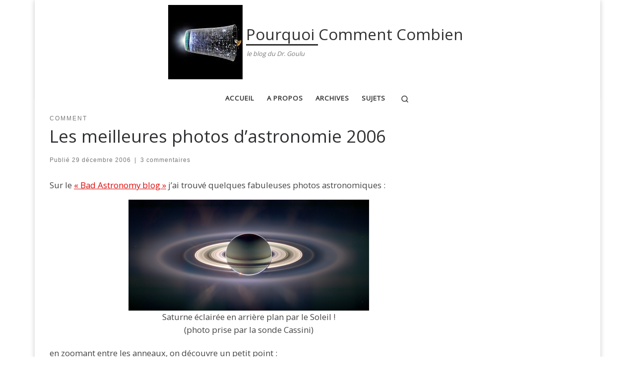

--- FILE ---
content_type: text/html; charset=UTF-8
request_url: https://drgoulu.com/2006/12/29/les-meilleures-photos-dastronomie-2006/
body_size: 19194
content:
<!DOCTYPE html>
<!--[if IE 7]>
<html class="ie ie7" lang="fr-FR" xmlns:fb="https://www.facebook.com/2008/fbml" xmlns:addthis="https://www.addthis.com/help/api-spec" >
<![endif]-->
<!--[if IE 8]>
<html class="ie ie8" lang="fr-FR" xmlns:fb="https://www.facebook.com/2008/fbml" xmlns:addthis="https://www.addthis.com/help/api-spec" >
<![endif]-->
<!--[if !(IE 7) | !(IE 8)  ]><!-->
<html lang="fr-FR" xmlns:fb="https://www.facebook.com/2008/fbml" xmlns:addthis="https://www.addthis.com/help/api-spec"  class="no-js">
<!--<![endif]-->
  <head>
  <meta charset="UTF-8" />
  <meta http-equiv="X-UA-Compatible" content="IE=EDGE" />
  <meta name="viewport" content="width=device-width, initial-scale=1.0" />
  <link rel="profile"  href="https://gmpg.org/xfn/11" />
  <link rel="pingback" href="https://drgoulu.com/xmlrpc.php" />
<script>(function(html){html.className = html.className.replace(/\bno-js\b/,'js')})(document.documentElement);</script>
<meta name='robots' content='index, follow, max-image-preview:large, max-snippet:-1, max-video-preview:-1' />
<!-- Jetpack Site Verification Tags -->
<meta name="google-site-verification" content="GvyAAYvTVTfx9dRaucQCulaxSlnEh6EvqTtlQ5k7ZCg" />

	<!-- This site is optimized with the Yoast SEO plugin v20.8 - https://yoast.com/wordpress/plugins/seo/ -->
	<title>Les meilleures photos d’astronomie 2006 - Pourquoi Comment Combien</title>
	<link rel="canonical" href="https://drgoulu.com/2006/12/29/les-meilleures-photos-dastronomie-2006/" />
	<meta property="og:locale" content="fr_FR" />
	<meta property="og:type" content="article" />
	<meta property="og:title" content="Les meilleures photos d’astronomie 2006 - Pourquoi Comment Combien" />
	<meta property="og:description" content="Sur le « Bad Astronomy blog » j&rsquo;ai trouvé quelques fabuleuses photos astronomiques : Saturne éclairée en arrière plan par le Soleil ! (photo prise par la sonde Cassini) en zoomant entre les anneaux, on découvre un petit point : la Terre vue à travers les anneaux de Saturne ! Et voici une photo du Soleil avec [&hellip;]" />
	<meta property="og:url" content="https://drgoulu.com/2006/12/29/les-meilleures-photos-dastronomie-2006/" />
	<meta property="og:site_name" content="Pourquoi Comment Combien" />
	<meta property="article:publisher" content="https://www.facebook.com/drgoulu/" />
	<meta property="article:author" content="https://www.facebook.com/drgoulu/" />
	<meta property="article:published_time" content="2006-12-29T10:54:28+00:00" />
	<meta property="og:image" content="https://www.drgoulu.com/wp-content/uploads/2006/12/85e863a87b39077c7923f66d2af2f0eb.jpg" />
	<meta property="og:image:width" content="485" />
	<meta property="og:image:height" content="224" />
	<meta property="og:image:type" content="image/jpeg" />
	<meta name="author" content="Dr. Goulu" />
	<meta name="twitter:card" content="summary_large_image" />
	<meta name="twitter:creator" content="@goulu" />
	<meta name="twitter:site" content="@goulu" />
	<script type="application/ld+json" class="yoast-schema-graph">{"@context":"https://schema.org","@graph":[{"@type":"Article","@id":"https://drgoulu.com/2006/12/29/les-meilleures-photos-dastronomie-2006/#article","isPartOf":{"@id":"https://drgoulu.com/2006/12/29/les-meilleures-photos-dastronomie-2006/"},"author":{"name":"Dr. Goulu","@id":"https://drgoulu.com/#/schema/person/5849e94fc1e8a10b41afbdbae274df12"},"headline":"Les meilleures photos d’astronomie 2006","datePublished":"2006-12-29T10:54:28+00:00","dateModified":"2006-12-29T10:54:28+00:00","mainEntityOfPage":{"@id":"https://drgoulu.com/2006/12/29/les-meilleures-photos-dastronomie-2006/"},"wordCount":88,"commentCount":3,"publisher":{"@id":"https://drgoulu.com/#/schema/person/5849e94fc1e8a10b41afbdbae274df12"},"image":{"@id":"https://drgoulu.com/2006/12/29/les-meilleures-photos-dastronomie-2006/#primaryimage"},"thumbnailUrl":"https://drgoulu.com/wp-content/uploads/2006/12/85e863a87b39077c7923f66d2af2f0eb.jpg","keywords":["Astro","Cassini","Photo"],"articleSection":["Comment"],"inLanguage":"fr-FR","potentialAction":[{"@type":"CommentAction","name":"Comment","target":["https://drgoulu.com/2006/12/29/les-meilleures-photos-dastronomie-2006/#respond"]}]},{"@type":"WebPage","@id":"https://drgoulu.com/2006/12/29/les-meilleures-photos-dastronomie-2006/","url":"https://drgoulu.com/2006/12/29/les-meilleures-photos-dastronomie-2006/","name":"Les meilleures photos d’astronomie 2006 - Pourquoi Comment Combien","isPartOf":{"@id":"https://drgoulu.com/#website"},"primaryImageOfPage":{"@id":"https://drgoulu.com/2006/12/29/les-meilleures-photos-dastronomie-2006/#primaryimage"},"image":{"@id":"https://drgoulu.com/2006/12/29/les-meilleures-photos-dastronomie-2006/#primaryimage"},"thumbnailUrl":"https://drgoulu.com/wp-content/uploads/2006/12/85e863a87b39077c7923f66d2af2f0eb.jpg","datePublished":"2006-12-29T10:54:28+00:00","dateModified":"2006-12-29T10:54:28+00:00","breadcrumb":{"@id":"https://drgoulu.com/2006/12/29/les-meilleures-photos-dastronomie-2006/#breadcrumb"},"inLanguage":"fr-FR","potentialAction":[{"@type":"ReadAction","target":["https://drgoulu.com/2006/12/29/les-meilleures-photos-dastronomie-2006/"]}]},{"@type":"ImageObject","inLanguage":"fr-FR","@id":"https://drgoulu.com/2006/12/29/les-meilleures-photos-dastronomie-2006/#primaryimage","url":"https://drgoulu.com/wp-content/uploads/2006/12/85e863a87b39077c7923f66d2af2f0eb.jpg","contentUrl":"https://drgoulu.com/wp-content/uploads/2006/12/85e863a87b39077c7923f66d2af2f0eb.jpg","width":485,"height":224},{"@type":"BreadcrumbList","@id":"https://drgoulu.com/2006/12/29/les-meilleures-photos-dastronomie-2006/#breadcrumb","itemListElement":[{"@type":"ListItem","position":1,"name":"Accueil","item":"https://drgoulu.com/"},{"@type":"ListItem","position":2,"name":"Les meilleures photos d’astronomie 2006"}]},{"@type":"WebSite","@id":"https://drgoulu.com/#website","url":"https://drgoulu.com/","name":"Pourquoi Comment Combien","description":"le blog du Dr. Goulu","publisher":{"@id":"https://drgoulu.com/#/schema/person/5849e94fc1e8a10b41afbdbae274df12"},"potentialAction":[{"@type":"SearchAction","target":{"@type":"EntryPoint","urlTemplate":"https://drgoulu.com/?s={search_term_string}"},"query-input":"required name=search_term_string"}],"inLanguage":"fr-FR"},{"@type":["Person","Organization"],"@id":"https://drgoulu.com/#/schema/person/5849e94fc1e8a10b41afbdbae274df12","name":"Dr. Goulu","image":{"@type":"ImageObject","inLanguage":"fr-FR","@id":"https://drgoulu.com/#/schema/person/image/","url":"https://drgoulu.com/wp-content/uploads/2014/05/cropped-150x150.jpg","contentUrl":"https://drgoulu.com/wp-content/uploads/2014/05/cropped-150x150.jpg","width":150,"height":150,"caption":"Dr. Goulu"},"logo":{"@id":"https://drgoulu.com/#/schema/person/image/"},"sameAs":["https://drgoulu.com","https://www.facebook.com/drgoulu/","https://www.instagram.com/drgoulu/","https://www.linkedin.com/in/philippe-guglielmetti/","https://www.pinterest.fr/goulu/","https://twitter.com/goulu","https://www.youtube.com/@Drgoulu","https://drgoulu.tumblr.com/"]}]}</script>
	<!-- / Yoast SEO plugin. -->


<link rel='dns-prefetch' href='//secure.gravatar.com' />
<link rel='dns-prefetch' href='//stats.wp.com' />
<link rel='dns-prefetch' href='//v0.wordpress.com' />
<link rel="alternate" type="application/rss+xml" title="Pourquoi Comment Combien &raquo; Flux" href="https://drgoulu.com/feed/" />
<link rel="alternate" type="application/rss+xml" title="Pourquoi Comment Combien &raquo; Flux des commentaires" href="https://drgoulu.com/comments/feed/" />
<link rel="alternate" type="application/rss+xml" title="Pourquoi Comment Combien &raquo; Les meilleures photos d’astronomie 2006 Flux des commentaires" href="https://drgoulu.com/2006/12/29/les-meilleures-photos-dastronomie-2006/feed/" />
<script>
window._wpemojiSettings = {"baseUrl":"https:\/\/s.w.org\/images\/core\/emoji\/15.0.3\/72x72\/","ext":".png","svgUrl":"https:\/\/s.w.org\/images\/core\/emoji\/15.0.3\/svg\/","svgExt":".svg","source":{"concatemoji":"https:\/\/drgoulu.com\/wp-includes\/js\/wp-emoji-release.min.js?ver=6.5.7"}};
/*! This file is auto-generated */
!function(i,n){var o,s,e;function c(e){try{var t={supportTests:e,timestamp:(new Date).valueOf()};sessionStorage.setItem(o,JSON.stringify(t))}catch(e){}}function p(e,t,n){e.clearRect(0,0,e.canvas.width,e.canvas.height),e.fillText(t,0,0);var t=new Uint32Array(e.getImageData(0,0,e.canvas.width,e.canvas.height).data),r=(e.clearRect(0,0,e.canvas.width,e.canvas.height),e.fillText(n,0,0),new Uint32Array(e.getImageData(0,0,e.canvas.width,e.canvas.height).data));return t.every(function(e,t){return e===r[t]})}function u(e,t,n){switch(t){case"flag":return n(e,"\ud83c\udff3\ufe0f\u200d\u26a7\ufe0f","\ud83c\udff3\ufe0f\u200b\u26a7\ufe0f")?!1:!n(e,"\ud83c\uddfa\ud83c\uddf3","\ud83c\uddfa\u200b\ud83c\uddf3")&&!n(e,"\ud83c\udff4\udb40\udc67\udb40\udc62\udb40\udc65\udb40\udc6e\udb40\udc67\udb40\udc7f","\ud83c\udff4\u200b\udb40\udc67\u200b\udb40\udc62\u200b\udb40\udc65\u200b\udb40\udc6e\u200b\udb40\udc67\u200b\udb40\udc7f");case"emoji":return!n(e,"\ud83d\udc26\u200d\u2b1b","\ud83d\udc26\u200b\u2b1b")}return!1}function f(e,t,n){var r="undefined"!=typeof WorkerGlobalScope&&self instanceof WorkerGlobalScope?new OffscreenCanvas(300,150):i.createElement("canvas"),a=r.getContext("2d",{willReadFrequently:!0}),o=(a.textBaseline="top",a.font="600 32px Arial",{});return e.forEach(function(e){o[e]=t(a,e,n)}),o}function t(e){var t=i.createElement("script");t.src=e,t.defer=!0,i.head.appendChild(t)}"undefined"!=typeof Promise&&(o="wpEmojiSettingsSupports",s=["flag","emoji"],n.supports={everything:!0,everythingExceptFlag:!0},e=new Promise(function(e){i.addEventListener("DOMContentLoaded",e,{once:!0})}),new Promise(function(t){var n=function(){try{var e=JSON.parse(sessionStorage.getItem(o));if("object"==typeof e&&"number"==typeof e.timestamp&&(new Date).valueOf()<e.timestamp+604800&&"object"==typeof e.supportTests)return e.supportTests}catch(e){}return null}();if(!n){if("undefined"!=typeof Worker&&"undefined"!=typeof OffscreenCanvas&&"undefined"!=typeof URL&&URL.createObjectURL&&"undefined"!=typeof Blob)try{var e="postMessage("+f.toString()+"("+[JSON.stringify(s),u.toString(),p.toString()].join(",")+"));",r=new Blob([e],{type:"text/javascript"}),a=new Worker(URL.createObjectURL(r),{name:"wpTestEmojiSupports"});return void(a.onmessage=function(e){c(n=e.data),a.terminate(),t(n)})}catch(e){}c(n=f(s,u,p))}t(n)}).then(function(e){for(var t in e)n.supports[t]=e[t],n.supports.everything=n.supports.everything&&n.supports[t],"flag"!==t&&(n.supports.everythingExceptFlag=n.supports.everythingExceptFlag&&n.supports[t]);n.supports.everythingExceptFlag=n.supports.everythingExceptFlag&&!n.supports.flag,n.DOMReady=!1,n.readyCallback=function(){n.DOMReady=!0}}).then(function(){return e}).then(function(){var e;n.supports.everything||(n.readyCallback(),(e=n.source||{}).concatemoji?t(e.concatemoji):e.wpemoji&&e.twemoji&&(t(e.twemoji),t(e.wpemoji)))}))}((window,document),window._wpemojiSettings);
</script>
<style id='wp-emoji-styles-inline-css'>

	img.wp-smiley, img.emoji {
		display: inline !important;
		border: none !important;
		box-shadow: none !important;
		height: 1em !important;
		width: 1em !important;
		margin: 0 0.07em !important;
		vertical-align: -0.1em !important;
		background: none !important;
		padding: 0 !important;
	}
</style>
<link rel='stylesheet' id='wp-block-library-css' href='https://drgoulu.com/wp-includes/css/dist/block-library/style.min.css?ver=6.5.7' media='all' />
<style id='wp-block-library-inline-css'>
.has-text-align-justify{text-align:justify;}
</style>
<link rel='stylesheet' id='jetpack-videopress-video-block-view-css' href='https://drgoulu.com/wp-content/plugins/jetpack/jetpack_vendor/automattic/jetpack-videopress/build/block-editor/blocks/video/view.css?minify=false&#038;ver=34ae973733627b74a14e' media='all' />
<link rel='stylesheet' id='mediaelement-css' href='https://drgoulu.com/wp-includes/js/mediaelement/mediaelementplayer-legacy.min.css?ver=4.2.17' media='all' />
<link rel='stylesheet' id='wp-mediaelement-css' href='https://drgoulu.com/wp-includes/js/mediaelement/wp-mediaelement.min.css?ver=6.5.7' media='all' />
<style id='classic-theme-styles-inline-css'>
/*! This file is auto-generated */
.wp-block-button__link{color:#fff;background-color:#32373c;border-radius:9999px;box-shadow:none;text-decoration:none;padding:calc(.667em + 2px) calc(1.333em + 2px);font-size:1.125em}.wp-block-file__button{background:#32373c;color:#fff;text-decoration:none}
</style>
<style id='global-styles-inline-css'>
body{--wp--preset--color--black: #000000;--wp--preset--color--cyan-bluish-gray: #abb8c3;--wp--preset--color--white: #ffffff;--wp--preset--color--pale-pink: #f78da7;--wp--preset--color--vivid-red: #cf2e2e;--wp--preset--color--luminous-vivid-orange: #ff6900;--wp--preset--color--luminous-vivid-amber: #fcb900;--wp--preset--color--light-green-cyan: #7bdcb5;--wp--preset--color--vivid-green-cyan: #00d084;--wp--preset--color--pale-cyan-blue: #8ed1fc;--wp--preset--color--vivid-cyan-blue: #0693e3;--wp--preset--color--vivid-purple: #9b51e0;--wp--preset--gradient--vivid-cyan-blue-to-vivid-purple: linear-gradient(135deg,rgba(6,147,227,1) 0%,rgb(155,81,224) 100%);--wp--preset--gradient--light-green-cyan-to-vivid-green-cyan: linear-gradient(135deg,rgb(122,220,180) 0%,rgb(0,208,130) 100%);--wp--preset--gradient--luminous-vivid-amber-to-luminous-vivid-orange: linear-gradient(135deg,rgba(252,185,0,1) 0%,rgba(255,105,0,1) 100%);--wp--preset--gradient--luminous-vivid-orange-to-vivid-red: linear-gradient(135deg,rgba(255,105,0,1) 0%,rgb(207,46,46) 100%);--wp--preset--gradient--very-light-gray-to-cyan-bluish-gray: linear-gradient(135deg,rgb(238,238,238) 0%,rgb(169,184,195) 100%);--wp--preset--gradient--cool-to-warm-spectrum: linear-gradient(135deg,rgb(74,234,220) 0%,rgb(151,120,209) 20%,rgb(207,42,186) 40%,rgb(238,44,130) 60%,rgb(251,105,98) 80%,rgb(254,248,76) 100%);--wp--preset--gradient--blush-light-purple: linear-gradient(135deg,rgb(255,206,236) 0%,rgb(152,150,240) 100%);--wp--preset--gradient--blush-bordeaux: linear-gradient(135deg,rgb(254,205,165) 0%,rgb(254,45,45) 50%,rgb(107,0,62) 100%);--wp--preset--gradient--luminous-dusk: linear-gradient(135deg,rgb(255,203,112) 0%,rgb(199,81,192) 50%,rgb(65,88,208) 100%);--wp--preset--gradient--pale-ocean: linear-gradient(135deg,rgb(255,245,203) 0%,rgb(182,227,212) 50%,rgb(51,167,181) 100%);--wp--preset--gradient--electric-grass: linear-gradient(135deg,rgb(202,248,128) 0%,rgb(113,206,126) 100%);--wp--preset--gradient--midnight: linear-gradient(135deg,rgb(2,3,129) 0%,rgb(40,116,252) 100%);--wp--preset--font-size--small: 13px;--wp--preset--font-size--medium: 20px;--wp--preset--font-size--large: 36px;--wp--preset--font-size--x-large: 42px;--wp--preset--spacing--20: 0.44rem;--wp--preset--spacing--30: 0.67rem;--wp--preset--spacing--40: 1rem;--wp--preset--spacing--50: 1.5rem;--wp--preset--spacing--60: 2.25rem;--wp--preset--spacing--70: 3.38rem;--wp--preset--spacing--80: 5.06rem;--wp--preset--shadow--natural: 6px 6px 9px rgba(0, 0, 0, 0.2);--wp--preset--shadow--deep: 12px 12px 50px rgba(0, 0, 0, 0.4);--wp--preset--shadow--sharp: 6px 6px 0px rgba(0, 0, 0, 0.2);--wp--preset--shadow--outlined: 6px 6px 0px -3px rgba(255, 255, 255, 1), 6px 6px rgba(0, 0, 0, 1);--wp--preset--shadow--crisp: 6px 6px 0px rgba(0, 0, 0, 1);}:where(.is-layout-flex){gap: 0.5em;}:where(.is-layout-grid){gap: 0.5em;}body .is-layout-flex{display: flex;}body .is-layout-flex{flex-wrap: wrap;align-items: center;}body .is-layout-flex > *{margin: 0;}body .is-layout-grid{display: grid;}body .is-layout-grid > *{margin: 0;}:where(.wp-block-columns.is-layout-flex){gap: 2em;}:where(.wp-block-columns.is-layout-grid){gap: 2em;}:where(.wp-block-post-template.is-layout-flex){gap: 1.25em;}:where(.wp-block-post-template.is-layout-grid){gap: 1.25em;}.has-black-color{color: var(--wp--preset--color--black) !important;}.has-cyan-bluish-gray-color{color: var(--wp--preset--color--cyan-bluish-gray) !important;}.has-white-color{color: var(--wp--preset--color--white) !important;}.has-pale-pink-color{color: var(--wp--preset--color--pale-pink) !important;}.has-vivid-red-color{color: var(--wp--preset--color--vivid-red) !important;}.has-luminous-vivid-orange-color{color: var(--wp--preset--color--luminous-vivid-orange) !important;}.has-luminous-vivid-amber-color{color: var(--wp--preset--color--luminous-vivid-amber) !important;}.has-light-green-cyan-color{color: var(--wp--preset--color--light-green-cyan) !important;}.has-vivid-green-cyan-color{color: var(--wp--preset--color--vivid-green-cyan) !important;}.has-pale-cyan-blue-color{color: var(--wp--preset--color--pale-cyan-blue) !important;}.has-vivid-cyan-blue-color{color: var(--wp--preset--color--vivid-cyan-blue) !important;}.has-vivid-purple-color{color: var(--wp--preset--color--vivid-purple) !important;}.has-black-background-color{background-color: var(--wp--preset--color--black) !important;}.has-cyan-bluish-gray-background-color{background-color: var(--wp--preset--color--cyan-bluish-gray) !important;}.has-white-background-color{background-color: var(--wp--preset--color--white) !important;}.has-pale-pink-background-color{background-color: var(--wp--preset--color--pale-pink) !important;}.has-vivid-red-background-color{background-color: var(--wp--preset--color--vivid-red) !important;}.has-luminous-vivid-orange-background-color{background-color: var(--wp--preset--color--luminous-vivid-orange) !important;}.has-luminous-vivid-amber-background-color{background-color: var(--wp--preset--color--luminous-vivid-amber) !important;}.has-light-green-cyan-background-color{background-color: var(--wp--preset--color--light-green-cyan) !important;}.has-vivid-green-cyan-background-color{background-color: var(--wp--preset--color--vivid-green-cyan) !important;}.has-pale-cyan-blue-background-color{background-color: var(--wp--preset--color--pale-cyan-blue) !important;}.has-vivid-cyan-blue-background-color{background-color: var(--wp--preset--color--vivid-cyan-blue) !important;}.has-vivid-purple-background-color{background-color: var(--wp--preset--color--vivid-purple) !important;}.has-black-border-color{border-color: var(--wp--preset--color--black) !important;}.has-cyan-bluish-gray-border-color{border-color: var(--wp--preset--color--cyan-bluish-gray) !important;}.has-white-border-color{border-color: var(--wp--preset--color--white) !important;}.has-pale-pink-border-color{border-color: var(--wp--preset--color--pale-pink) !important;}.has-vivid-red-border-color{border-color: var(--wp--preset--color--vivid-red) !important;}.has-luminous-vivid-orange-border-color{border-color: var(--wp--preset--color--luminous-vivid-orange) !important;}.has-luminous-vivid-amber-border-color{border-color: var(--wp--preset--color--luminous-vivid-amber) !important;}.has-light-green-cyan-border-color{border-color: var(--wp--preset--color--light-green-cyan) !important;}.has-vivid-green-cyan-border-color{border-color: var(--wp--preset--color--vivid-green-cyan) !important;}.has-pale-cyan-blue-border-color{border-color: var(--wp--preset--color--pale-cyan-blue) !important;}.has-vivid-cyan-blue-border-color{border-color: var(--wp--preset--color--vivid-cyan-blue) !important;}.has-vivid-purple-border-color{border-color: var(--wp--preset--color--vivid-purple) !important;}.has-vivid-cyan-blue-to-vivid-purple-gradient-background{background: var(--wp--preset--gradient--vivid-cyan-blue-to-vivid-purple) !important;}.has-light-green-cyan-to-vivid-green-cyan-gradient-background{background: var(--wp--preset--gradient--light-green-cyan-to-vivid-green-cyan) !important;}.has-luminous-vivid-amber-to-luminous-vivid-orange-gradient-background{background: var(--wp--preset--gradient--luminous-vivid-amber-to-luminous-vivid-orange) !important;}.has-luminous-vivid-orange-to-vivid-red-gradient-background{background: var(--wp--preset--gradient--luminous-vivid-orange-to-vivid-red) !important;}.has-very-light-gray-to-cyan-bluish-gray-gradient-background{background: var(--wp--preset--gradient--very-light-gray-to-cyan-bluish-gray) !important;}.has-cool-to-warm-spectrum-gradient-background{background: var(--wp--preset--gradient--cool-to-warm-spectrum) !important;}.has-blush-light-purple-gradient-background{background: var(--wp--preset--gradient--blush-light-purple) !important;}.has-blush-bordeaux-gradient-background{background: var(--wp--preset--gradient--blush-bordeaux) !important;}.has-luminous-dusk-gradient-background{background: var(--wp--preset--gradient--luminous-dusk) !important;}.has-pale-ocean-gradient-background{background: var(--wp--preset--gradient--pale-ocean) !important;}.has-electric-grass-gradient-background{background: var(--wp--preset--gradient--electric-grass) !important;}.has-midnight-gradient-background{background: var(--wp--preset--gradient--midnight) !important;}.has-small-font-size{font-size: var(--wp--preset--font-size--small) !important;}.has-medium-font-size{font-size: var(--wp--preset--font-size--medium) !important;}.has-large-font-size{font-size: var(--wp--preset--font-size--large) !important;}.has-x-large-font-size{font-size: var(--wp--preset--font-size--x-large) !important;}
.wp-block-navigation a:where(:not(.wp-element-button)){color: inherit;}
:where(.wp-block-post-template.is-layout-flex){gap: 1.25em;}:where(.wp-block-post-template.is-layout-grid){gap: 1.25em;}
:where(.wp-block-columns.is-layout-flex){gap: 2em;}:where(.wp-block-columns.is-layout-grid){gap: 2em;}
.wp-block-pullquote{font-size: 1.5em;line-height: 1.6;}
</style>
<link rel='stylesheet' id='openbook-css' href='https://drgoulu.com/wp-content/plugins/openbook-book-data/libraries/openbook_style.css?ver=6.5.7' media='all' />
<link rel='stylesheet' id='customizr-main-css' href='https://drgoulu.com/wp-content/themes/customizr/assets/front/css/style.min.css?ver=4.4.22' media='all' />
<style id='customizr-main-inline-css'>
::-moz-selection{background-color:#e10707}::selection{background-color:#e10707}a,.btn-skin:active,.btn-skin:focus,.btn-skin:hover,.btn-skin.inverted,.grid-container__classic .post-type__icon,.post-type__icon:hover .icn-format,.grid-container__classic .post-type__icon:hover .icn-format,[class*='grid-container__'] .entry-title a.czr-title:hover,input[type=checkbox]:checked::before{color:#e10707}.czr-css-loader > div ,.btn-skin,.btn-skin:active,.btn-skin:focus,.btn-skin:hover,.btn-skin-h-dark,.btn-skin-h-dark.inverted:active,.btn-skin-h-dark.inverted:focus,.btn-skin-h-dark.inverted:hover{border-color:#e10707}.tc-header.border-top{border-top-color:#e10707}[class*='grid-container__'] .entry-title a:hover::after,.grid-container__classic .post-type__icon,.btn-skin,.btn-skin.inverted:active,.btn-skin.inverted:focus,.btn-skin.inverted:hover,.btn-skin-h-dark,.btn-skin-h-dark.inverted:active,.btn-skin-h-dark.inverted:focus,.btn-skin-h-dark.inverted:hover,.sidebar .widget-title::after,input[type=radio]:checked::before{background-color:#e10707}.btn-skin-light:active,.btn-skin-light:focus,.btn-skin-light:hover,.btn-skin-light.inverted{color:#f93c3c}input:not([type='submit']):not([type='button']):not([type='number']):not([type='checkbox']):not([type='radio']):focus,textarea:focus,.btn-skin-light,.btn-skin-light.inverted,.btn-skin-light:active,.btn-skin-light:focus,.btn-skin-light:hover,.btn-skin-light.inverted:active,.btn-skin-light.inverted:focus,.btn-skin-light.inverted:hover{border-color:#f93c3c}.btn-skin-light,.btn-skin-light.inverted:active,.btn-skin-light.inverted:focus,.btn-skin-light.inverted:hover{background-color:#f93c3c}.btn-skin-lightest:active,.btn-skin-lightest:focus,.btn-skin-lightest:hover,.btn-skin-lightest.inverted{color:#fa5454}.btn-skin-lightest,.btn-skin-lightest.inverted,.btn-skin-lightest:active,.btn-skin-lightest:focus,.btn-skin-lightest:hover,.btn-skin-lightest.inverted:active,.btn-skin-lightest.inverted:focus,.btn-skin-lightest.inverted:hover{border-color:#fa5454}.btn-skin-lightest,.btn-skin-lightest.inverted:active,.btn-skin-lightest.inverted:focus,.btn-skin-lightest.inverted:hover{background-color:#fa5454}.pagination,a:hover,a:focus,a:active,.btn-skin-dark:active,.btn-skin-dark:focus,.btn-skin-dark:hover,.btn-skin-dark.inverted,.btn-skin-dark-oh:active,.btn-skin-dark-oh:focus,.btn-skin-dark-oh:hover,.post-info a:not(.btn):hover,.grid-container__classic .post-type__icon .icn-format,[class*='grid-container__'] .hover .entry-title a,.widget-area a:not(.btn):hover,a.czr-format-link:hover,.format-link.hover a.czr-format-link,button[type=submit]:hover,button[type=submit]:active,button[type=submit]:focus,input[type=submit]:hover,input[type=submit]:active,input[type=submit]:focus,.tabs .nav-link:hover,.tabs .nav-link.active,.tabs .nav-link.active:hover,.tabs .nav-link.active:focus{color:#a60505}.grid-container__classic.tc-grid-border .grid__item,.btn-skin-dark,.btn-skin-dark.inverted,button[type=submit],input[type=submit],.btn-skin-dark:active,.btn-skin-dark:focus,.btn-skin-dark:hover,.btn-skin-dark.inverted:active,.btn-skin-dark.inverted:focus,.btn-skin-dark.inverted:hover,.btn-skin-h-dark:active,.btn-skin-h-dark:focus,.btn-skin-h-dark:hover,.btn-skin-h-dark.inverted,.btn-skin-h-dark.inverted,.btn-skin-h-dark.inverted,.btn-skin-dark-oh:active,.btn-skin-dark-oh:focus,.btn-skin-dark-oh:hover,.btn-skin-dark-oh.inverted:active,.btn-skin-dark-oh.inverted:focus,.btn-skin-dark-oh.inverted:hover,button[type=submit]:hover,button[type=submit]:active,button[type=submit]:focus,input[type=submit]:hover,input[type=submit]:active,input[type=submit]:focus{border-color:#a60505}.btn-skin-dark,.btn-skin-dark.inverted:active,.btn-skin-dark.inverted:focus,.btn-skin-dark.inverted:hover,.btn-skin-h-dark:active,.btn-skin-h-dark:focus,.btn-skin-h-dark:hover,.btn-skin-h-dark.inverted,.btn-skin-h-dark.inverted,.btn-skin-h-dark.inverted,.btn-skin-dark-oh.inverted:active,.btn-skin-dark-oh.inverted:focus,.btn-skin-dark-oh.inverted:hover,.grid-container__classic .post-type__icon:hover,button[type=submit],input[type=submit],.czr-link-hover-underline .widgets-list-layout-links a:not(.btn)::before,.czr-link-hover-underline .widget_archive a:not(.btn)::before,.czr-link-hover-underline .widget_nav_menu a:not(.btn)::before,.czr-link-hover-underline .widget_rss ul a:not(.btn)::before,.czr-link-hover-underline .widget_recent_entries a:not(.btn)::before,.czr-link-hover-underline .widget_categories a:not(.btn)::before,.czr-link-hover-underline .widget_meta a:not(.btn)::before,.czr-link-hover-underline .widget_recent_comments a:not(.btn)::before,.czr-link-hover-underline .widget_pages a:not(.btn)::before,.czr-link-hover-underline .widget_calendar a:not(.btn)::before,[class*='grid-container__'] .hover .entry-title a::after,a.czr-format-link::before,.comment-author a::before,.comment-link::before,.tabs .nav-link.active::before{background-color:#a60505}.btn-skin-dark-shaded:active,.btn-skin-dark-shaded:focus,.btn-skin-dark-shaded:hover,.btn-skin-dark-shaded.inverted{background-color:rgba(166,5,5,0.2)}.btn-skin-dark-shaded,.btn-skin-dark-shaded.inverted:active,.btn-skin-dark-shaded.inverted:focus,.btn-skin-dark-shaded.inverted:hover{background-color:rgba(166,5,5,0.8)}@media (min-width: 576px){ .czr-boxed-layout .container{ padding-right: 30px; padding-left:  30px; } }@media (min-width: 576px){ .czr-boxed-layout .container{ width: 570px } }@media (min-width: 768px){ .czr-boxed-layout .container{ width: 750px } }@media (min-width: 992px){ .czr-boxed-layout .container{ width: 990px } }@media (min-width: 1200px){ .czr-boxed-layout .container{ width: 1170px } }.navbar-brand,.header-tagline,h1,h2,h3,.tc-dropcap { font-family : 'Open Sans'; }
body { font-family : 'Open Sans'; }

              body {
                font-size : 0.88rem;
                line-height : 1.5em;
              }

</style>
<link rel='stylesheet' id='customizr-style-css' href='https://drgoulu.com/wp-content/themes/drgoulu/style.css?ver=4.4.22' media='all' />
<link rel='stylesheet' id='addthis_all_pages-css' href='https://drgoulu.com/wp-content/plugins/addthis-related-posts/frontend/build/addthis_wordpress_public.min.css?ver=6.5.7' media='all' />
<link rel='stylesheet' id='jetpack_css-css' href='https://drgoulu.com/wp-content/plugins/jetpack/css/jetpack.css?ver=12.2.1' media='all' />
<script src="https://drgoulu.com/wp-includes/js/jquery/jquery.min.js?ver=3.7.1" id="jquery-core-js"></script>
<script src="https://drgoulu.com/wp-includes/js/jquery/jquery-migrate.min.js?ver=3.4.1" id="jquery-migrate-js"></script>
<script src="https://drgoulu.com/wp-content/themes/customizr/assets/front/js/libs/modernizr.min.js?ver=4.4.22" id="modernizr-js"></script>
<script src="https://drgoulu.com/wp-includes/js/underscore.min.js?ver=1.13.4" id="underscore-js"></script>
<script id="tc-scripts-js-extra">
var CZRParams = {"assetsPath":"https:\/\/drgoulu.com\/wp-content\/themes\/customizr\/assets\/front\/","mainScriptUrl":"https:\/\/drgoulu.com\/wp-content\/themes\/customizr\/assets\/front\/js\/tc-scripts.min.js?4.4.22","deferFontAwesome":"1","fontAwesomeUrl":"https:\/\/drgoulu.com\/wp-content\/themes\/customizr\/assets\/shared\/fonts\/fa\/css\/fontawesome-all.min.css?4.4.22","_disabled":[],"centerSliderImg":"1","isLightBoxEnabled":"1","SmoothScroll":{"Enabled":false,"Options":{"touchpadSupport":false}},"isAnchorScrollEnabled":"1","anchorSmoothScrollExclude":{"simple":["[class*=edd]",".carousel-control","[data-toggle=\"modal\"]","[data-toggle=\"dropdown\"]","[data-toggle=\"czr-dropdown\"]","[data-toggle=\"tooltip\"]","[data-toggle=\"popover\"]","[data-toggle=\"collapse\"]","[data-toggle=\"czr-collapse\"]","[data-toggle=\"tab\"]","[data-toggle=\"pill\"]","[data-toggle=\"czr-pill\"]","[class*=upme]","[class*=um-]"],"deep":{"classes":[],"ids":[]}},"timerOnScrollAllBrowsers":"1","centerAllImg":"1","HasComments":"1","LoadModernizr":"1","stickyHeader":"","extLinksStyle":"1","extLinksTargetExt":"1","extLinksSkipSelectors":{"classes":["btn","button"],"ids":[]},"dropcapEnabled":"","dropcapWhere":{"post":"","page":""},"dropcapMinWords":"50","dropcapSkipSelectors":{"tags":["IMG","IFRAME","H1","H2","H3","H4","H5","H6","BLOCKQUOTE","UL","OL"],"classes":["btn"],"id":[]},"imgSmartLoadEnabled":"1","imgSmartLoadOpts":{"parentSelectors":["[class*=grid-container], .article-container",".__before_main_wrapper",".widget-front",".post-related-articles",".tc-singular-thumbnail-wrapper",".sek-module-inner"],"opts":{"excludeImg":[".tc-holder-img"]}},"imgSmartLoadsForSliders":"","pluginCompats":[],"isWPMobile":"1","menuStickyUserSettings":{"desktop":"no_stick","mobile":"no_stick"},"adminAjaxUrl":"https:\/\/drgoulu.com\/wp-admin\/admin-ajax.php","ajaxUrl":"https:\/\/drgoulu.com\/?czrajax=1","frontNonce":{"id":"CZRFrontNonce","handle":"3d2566a7e5"},"isDevMode":"","isModernStyle":"1","i18n":{"Permanently dismiss":"Fermer d\u00e9finitivement"},"frontNotifications":{"welcome":{"enabled":false,"content":"","dismissAction":"dismiss_welcome_note_front"}},"preloadGfonts":"1","googleFonts":"Open+Sans","version":"4.4.22"};
</script>
<script src="https://drgoulu.com/wp-content/themes/customizr/assets/front/js/tc-scripts.min.js?ver=4.4.22" id="tc-scripts-js" defer></script>
<link rel="https://api.w.org/" href="https://drgoulu.com/wp-json/" /><link rel="alternate" type="application/json" href="https://drgoulu.com/wp-json/wp/v2/posts/69" /><link rel="EditURI" type="application/rsd+xml" title="RSD" href="https://drgoulu.com/xmlrpc.php?rsd" />
<meta name="generator" content="WordPress 6.5.7" />
<link rel='shortlink' href='https://wp.me/p1hvwv-17' />
<link rel="alternate" type="application/json+oembed" href="https://drgoulu.com/wp-json/oembed/1.0/embed?url=https%3A%2F%2Fdrgoulu.com%2F2006%2F12%2F29%2Fles-meilleures-photos-dastronomie-2006%2F" />
<link rel="alternate" type="text/xml+oembed" href="https://drgoulu.com/wp-json/oembed/1.0/embed?url=https%3A%2F%2Fdrgoulu.com%2F2006%2F12%2F29%2Fles-meilleures-photos-dastronomie-2006%2F&#038;format=xml" />

<!-- teachPress -->
<script src="https://drgoulu.com/wp-content/plugins/teachpress/js/frontend.js?ver=9.0.3"></script>
<link type="text/css" href="https://drgoulu.com/wp-content/plugins/teachpress/styles/teachpress_front.css?ver=9.0.3" rel="stylesheet" />
<!-- END teachPress -->
	<style>img#wpstats{display:none}</style>
		              <link rel="preload" as="font" type="font/woff2" href="https://drgoulu.com/wp-content/themes/customizr/assets/shared/fonts/customizr/customizr.woff2?128396981" crossorigin="anonymous"/>
            <style type="text/css">.broken_link, a.broken_link {
	text-decoration: line-through;
}</style><link rel="icon" href="https://drgoulu.com/wp-content/uploads/2017/01/cropped-téléchargement-32x32.jpg" sizes="32x32" />
<link rel="icon" href="https://drgoulu.com/wp-content/uploads/2017/01/cropped-téléchargement-192x192.jpg" sizes="192x192" />
<link rel="apple-touch-icon" href="https://drgoulu.com/wp-content/uploads/2017/01/cropped-téléchargement-180x180.jpg" />
<meta name="msapplication-TileImage" content="https://drgoulu.com/wp-content/uploads/2017/01/cropped-téléchargement-270x270.jpg" />
<style type="text/css" id="wp-custom-css">/*
Bienvenue dans l’éditeur CSS de l’extension Design !

CSS (Cascading Style Sheets) est un langage qui fournit des informations à
votre navigateur concernant le style de la page web que vous visitez. Vous
pouvez maintenant supprimer ces commentaires et commencer à ajouter votre
propre code CSS.

Par défaut, cette feuille de style sera chargée après la feuille de
style de votre thème, ce qui veut dire que les nouvelles règles que vous
ajouterez ici pourront remplacer celles créées par le thème.

Vous pouvez donc ajouter ici les changements que vous souhaitez apporter à
votre thème, sans avoir à copier la feuille de style existante de
celui-ci, ou avoir à recréer toutes les règles de style de votre thème.
*/

#main-wrapper .widget li {
    line-height: 20px; 
   margin-left:  0;
}

ul.dsq-widget-list {
    margin:  0;
}	 

p.dsq-widget-meta {
  font-size: 12px !important;
 font-weight: bold;
}

.post-related-articles {
    display: none;
}</style><script type="text/javascript">var dnt_config={ifdnt:"1",mode:"blacklist",black:["media6degrees.com","quantserve.com","lockerz.com"],white:[]};</script><script type="text/javascript">function aop_around(a,b){aop.around({target:a,method:b},function(a){if(typeof a.arguments[0].src==="string"&&(a.arguments[0].tagName.toLowerCase()==="script"||a.arguments[0].tagName.toLowerCase()==="img"||a.arguments[0].tagName.toLowerCase()==="iframe")&&a.arguments[0].src!=="javascript:void(0)"){if(sanitizer(a.arguments[0].src)===true){a.arguments[0].src="javascript:void(0)"}}return a.proceed()})}function sanitizer(a){var b=new RegExp("(?:f|ht)tp(?:s)?://([^/]+)","im");try{a=a.match(b)[1].toString()}catch(c){return a}if(mode==="blacklist"){for(x in list["black"]){if(typeof list["black"][x]==="string"){if(a.indexOf(list["black"][x].toLowerCase())!==-1){a=true;break}}}}else{for(x in list["white"]){if(typeof list["white"][x]==="string"){if(a.indexOf(list["white"][x].toLowerCase())!==-1){tmpS=false;break}else{tmpS=true}}}if(tmpS===true)a=tmpS}return a}(function(){var _after=1;var _afterThrow=2;var _afterFinally=3;var _before=4;var _around=5;var _intro=6;var _regexEnabled=true;var _arguments="arguments";var _undef="undefined";var getType=function(){var a=Object.prototype.toString,b={},c={1:"element",3:"textnode",9:"document",11:"fragment"},d="Arguments Array Boolean Date Document Element Error Fragment Function NodeList Null Number Object RegExp String TextNode Undefined Window".split(" ");for(var e=d.length;e--;){var f=d[e],g=window[f];if(g){try{b[a.call(new g)]=f.toLowerCase()}catch(h){}}}return function(d){return d==null&&(d===undefined?_undef:"null")||d.nodeType&&c[d.nodeType]||typeof d.length=="number"&&(d.callee&&_arguments||d.alert&&"window"||d.item&&"nodelist")||b[a.call(d)]}}();var isFunc=function(a){return getType(a)=="function"};var weaveOne=function(source,method,advice){var old=source[method];if(advice.type!=_intro&&!isFunc(old)){var oldObject=old;old=function(){var code=arguments.length>0?_arguments+"[0]":"";for(var i=1;i<arguments.length;i++){code+=","+_arguments+"["+i+"]"}return eval("oldObject("+code+");")}}var aspect;if(advice.type==_after||advice.type==_afterThrow||advice.type==_afterFinally)aspect=function(){var a,b=null;try{a=old.apply(this,arguments)}catch(c){b=c}if(advice.type==_after)if(b==null)a=advice.value.apply(this,[a,method]);else throw b;else if(advice.type==_afterThrow&&b!=null)a=advice.value.apply(this,[b,method]);else if(advice.type==_afterFinally)a=advice.value.apply(this,[a,b,method]);return a};else if(advice.type==_before)aspect=function(){advice.value.apply(this,[arguments,method]);return old.apply(this,arguments)};else if(advice.type==_intro)aspect=function(){return advice.value.apply(this,arguments)};else if(advice.type==_around){aspect=function(){var a={object:this,args:Array.prototype.slice.call(arguments)};return advice.value.apply(a.object,[{arguments:a.args,method:method,proceed:function(){return old.apply(a.object,a.args)}}])}}aspect.unweave=function(){source[method]=old;pointcut=source=aspect=old=null};source[method]=aspect;return aspect};var search=function(a,b,c){var d=[];for(var e in a){var f=null;try{f=a[e]}catch(g){}if(f!=null&&e.match(b.method)&&isFunc(f))d[d.length]={source:a,method:e,advice:c}}return d};var weave=function(a,b){var c=typeof a.target.prototype!=_undef?a.target.prototype:a.target;var d=[];if(b.type!=_intro&&typeof c[a.method]==_undef){var e=search(a.target,a,b);if(e.length==0)e=search(c,a,b);for(var f in e)d[d.length]=weaveOne(e[f].source,e[f].method,e[f].advice)}else{d[0]=weaveOne(c,a.method,b)}return _regexEnabled?d:d[0]};aop={after:function(a,b){return weave(a,{type:_after,value:b})},afterThrow:function(a,b){return weave(a,{type:_afterThrow,value:b})},afterFinally:function(a,b){return weave(a,{type:_afterFinally,value:b})},before:function(a,b){return weave(a,{type:_before,value:b})},around:function(a,b){return weave(a,{type:_around,value:b})},introduction:function(a,b){return weave(a,{type:_intro,value:b})},setup:function(a){_regexEnabled=a.regexMatch}}})();if(dnt_config.ifdnt!=="1"||navigator.doNotTrack==="yes"||navigator.msDoNotTrack==="1"||navigator.doNotTrack==="1"||document.cookie.indexOf("dont_track_me=1")!==-1||document.cookie.indexOf("civicAllowCookies=no")!==-1){var mode=dnt_config.mode;var list=[];list["black"]=dnt_config.black;list["white"]=dnt_config.white;aop.around({target:document,method:"write"},function(a){if(a.arguments[0].search(/img|script|iframe/i)!==-1){if(sanitizer(a.arguments[0])===true){a.arguments[0]=a.arguments[0].replace(/</g,"<!-- ").replace(/>/g," -->")}}return a.proceed()});scriptParent=document.getElementsByTagName("script")[0].parentNode;if(scriptParent.tagName.toLowerCase!=="head"){head=document.getElementsByTagName("head")[0];aop_around(head,"insertBefore");aop_around(head,"appendChild")}aop_around(scriptParent,"insertBefore");aop_around(scriptParent,"appendChild");var a2a_config=a2a_config||{};a2a_config.no_3p=1;var addthis_config={data_use_cookies:false};var _gaq=_gaq||[];_gaq.push(["_gat._anonymizeIp"])}
</script>
</head>

  <body data-rsssl=1 class="post-template-default single single-post postid-69 single-format-standard wp-custom-logo wp-embed-responsive czr-link-hover-underline czr-is-mobile header-skin-light footer-skin-light czr-r-sidebar tc-center-images czr-boxed-layout customizr-4-4-22-with-child-theme">
<script type="text/javascript">if ((navigator.doNotTrack==="yes") || (navigator.msDoNotTrack=="1") || (navigator.doNotTrack=="1") || (document.cookie.indexOf("dont_track_me=1")!==-1) || (document.cookie.indexOf("civicAllowCookies=no")!==-1)) { 
aop_around(document.body, 'appendChild'); aop_around(document.body, 'insertBefore');  
 }</script>
          <a class="screen-reader-text skip-link" href="#content">Passer au contenu</a>
    
    
    <div id="tc-page-wrap" class="container czr-boxed">

      <header class="tpnav-header__header tc-header logo_centered sticky-brand-shrink-on sticky-transparent czr-submenu-fade czr-submenu-move" >
        <div class="primary-navbar__wrapper d-none d-lg-block has-horizontal-menu has-branding-aside" >
  <div class="container">
    <div class="row align-items-center flex-row primary-navbar__row">
      <div class="branding__container col col-auto" >
  <div class="branding align-items-center flex-column ">
    <div class="branding-row d-flex flex-row align-items-center">
      <div class="navbar-brand col-auto " >
  <a class="navbar-brand-sitelogo" href="https://drgoulu.com/"  aria-label="Pourquoi Comment Combien | le blog du Dr. Goulu" >
    <img src="https://drgoulu.com/wp-content/uploads/2014/05/cropped-150x150.jpg" alt="Retour Accueil" class="" width="150" height="150">  </a>
</div>
          <div class="branding-aside col-auto flex-column d-flex">
          <span class="navbar-brand col-auto " >
    <a class="navbar-brand-sitename  czr-underline" href="https://drgoulu.com/">
    <span>Pourquoi Comment Combien</span>
  </a>
</span>
<span class="header-tagline " >
  le blog du Dr. Goulu</span>

          </div>
                </div>
      </div>
</div>
      <div class="primary-nav__container justify-content-lg-around col col-lg-auto flex-lg-column" >
  <div class="primary-nav__wrapper flex-lg-row align-items-center justify-content-end">
              <nav class="primary-nav__nav col" id="primary-nav">
          <div class="nav__menu-wrapper primary-nav__menu-wrapper justify-content-start czr-open-on-hover" >
<ul id="main-menu" class="primary-nav__menu regular-nav nav__menu nav"><li id="menu-item-6872" class="menu-item menu-item-type-custom menu-item-object-custom menu-item-home menu-item-6872"><a href="https://drgoulu.com/" class="nav__link"><span class="nav__title">Accueil</span></a></li>
<li id="menu-item-6873" class="menu-item menu-item-type-post_type menu-item-object-page menu-item-privacy-policy menu-item-6873"><a rel="privacy-policy" href="https://drgoulu.com/a-propos/" class="nav__link"><span class="nav__title">A propos</span></a></li>
<li id="menu-item-6874" class="menu-item menu-item-type-post_type menu-item-object-page menu-item-6874"><a href="https://drgoulu.com/archives/" class="nav__link"><span class="nav__title">Archives</span></a></li>
<li id="menu-item-7614" class="menu-item menu-item-type-post_type menu-item-object-page menu-item-7614"><a href="https://drgoulu.com/sujets/" class="nav__link"><span class="nav__title">Sujets</span></a></li>
</ul></div>        </nav>
    <div class="primary-nav__utils nav__utils col-auto" >
    <ul class="nav utils flex-row flex-nowrap regular-nav">
      <li class="nav__search " >
  <a href="#" class="search-toggle_btn icn-search czr-overlay-toggle_btn"  aria-expanded="false"><span class="sr-only">Search</span></a>
        <div class="czr-search-expand">
      <div class="czr-search-expand-inner"><div class="search-form__container " >
  <form action="https://drgoulu.com/" method="get" class="czr-form search-form">
    <div class="form-group czr-focus">
            <label for="s-6916745b34e3a" id="lsearch-6916745b34e3a">
        <span class="screen-reader-text">Rechercher</span>
        <input id="s-6916745b34e3a" class="form-control czr-search-field" name="s" type="search" value="" aria-describedby="lsearch-6916745b34e3a" placeholder="Rechercher &hellip;">
      </label>
      <button type="submit" class="button"><i class="icn-search"></i><span class="screen-reader-text">Rechercher &hellip;</span></button>
    </div>
  </form>
</div></div>
    </div>
    </li>
    </ul>
</div>  </div>
</div>
    </div>
  </div>
</div>    <div class="mobile-navbar__wrapper d-lg-none" >
    <div class="branding__container justify-content-between align-items-center container" >
  <div class="branding flex-column">
    <div class="branding-row d-flex align-self-start flex-row align-items-center">
      <div class="navbar-brand col-auto " >
  <a class="navbar-brand-sitelogo" href="https://drgoulu.com/"  aria-label="Pourquoi Comment Combien | le blog du Dr. Goulu" >
    <img src="https://drgoulu.com/wp-content/uploads/2014/05/cropped-150x150.jpg" alt="Retour Accueil" class="" width="150" height="150">  </a>
</div>
            <div class="branding-aside col-auto">
              <span class="navbar-brand col-auto " >
    <a class="navbar-brand-sitename  czr-underline" href="https://drgoulu.com/">
    <span>Pourquoi Comment Combien</span>
  </a>
</span>
            </div>
            </div>
    <span class="header-tagline col col-auto" >
  le blog du Dr. Goulu</span>

  </div>
  <div class="mobile-utils__wrapper nav__utils regular-nav">
    <ul class="nav utils row flex-row flex-nowrap">
      <li class="hamburger-toggler__container " >
  <button class="ham-toggler-menu czr-collapsed" data-toggle="czr-collapse" data-target="#mobile-nav"><span class="ham__toggler-span-wrapper"><span class="line line-1"></span><span class="line line-2"></span><span class="line line-3"></span></span><span class="screen-reader-text">Menu</span></button>
</li>
    </ul>
  </div>
</div>
<div class="mobile-nav__container " >
   <nav class="mobile-nav__nav flex-column czr-collapse" id="mobile-nav">
      <div class="mobile-nav__inner container">
      <div class="header-search__container ">
  <div class="search-form__container " >
  <form action="https://drgoulu.com/" method="get" class="czr-form search-form">
    <div class="form-group czr-focus">
            <label for="s-6916745b35879" id="lsearch-6916745b35879">
        <span class="screen-reader-text">Rechercher</span>
        <input id="s-6916745b35879" class="form-control czr-search-field" name="s" type="search" value="" aria-describedby="lsearch-6916745b35879" placeholder="Rechercher &hellip;">
      </label>
      <button type="submit" class="button"><i class="icn-search"></i><span class="screen-reader-text">Rechercher &hellip;</span></button>
    </div>
  </form>
</div></div><div class="nav__menu-wrapper mobile-nav__menu-wrapper czr-open-on-click" >
<ul id="mobile-nav-menu" class="mobile-nav__menu vertical-nav nav__menu flex-column nav"><li class="menu-item menu-item-type-custom menu-item-object-custom menu-item-home menu-item-6872"><a href="https://drgoulu.com/" class="nav__link"><span class="nav__title">Accueil</span></a></li>
<li class="menu-item menu-item-type-post_type menu-item-object-page menu-item-privacy-policy menu-item-6873"><a rel="privacy-policy" href="https://drgoulu.com/a-propos/" class="nav__link"><span class="nav__title">A propos</span></a></li>
<li class="menu-item menu-item-type-post_type menu-item-object-page menu-item-6874"><a href="https://drgoulu.com/archives/" class="nav__link"><span class="nav__title">Archives</span></a></li>
<li class="menu-item menu-item-type-post_type menu-item-object-page menu-item-7614"><a href="https://drgoulu.com/sujets/" class="nav__link"><span class="nav__title">Sujets</span></a></li>
</ul></div>      </div>
  </nav>
</div></div></header>


  
    <div id="main-wrapper" class="section">

                      

          
          <div class="container" role="main">

            
            <div class="flex-row row column-content-wrapper">

                
                <div id="content" class="col-12 col-md-9 article-container">

                  <article id="post-69" class="post-69 post type-post status-publish format-standard has-post-thumbnail category-cat2 tag-astro tag-cassini tag-photo czr-hentry" >
    <header class="entry-header " >
  <div class="entry-header-inner">
                <div class="tax__container post-info entry-meta">
          <a class="tax__link" href="https://drgoulu.com/category/cat2/" title="Voir tous les billets dans Comment"> <span>Comment</span> </a>        </div>
        <h1 class="entry-title">Les meilleures photos d’astronomie 2006</h1>
        <div class="header-bottom">
      <div class="post-info">
                  <span class="entry-meta">
        Publié <a href="https://drgoulu.com/2006/12/29/" title="11 h 54 min" rel="bookmark"><time class="entry-date published updated" datetime="29 décembre 2006">29 décembre 2006</time></a><span class="v-separator">|</span></span><a class="comments__link" data-anchor-scroll="true" href="#czr-comments" title="3 Commentaires sur Les meilleures photos d’astronomie 2006" ><span>3 commentaires</span></a>      </div>
    </div>
      </div>
</header>  <div class="post-entry tc-content-inner">
    <section class="post-content entry-content " >
            <div class="czr-wp-the-content">
        <script>if (typeof window.atnt !== 'undefined') { window.atnt(); }</script><p>Sur le <a href="http://blogs.discovermagazine.com/badastronomy/" target="_blank" class="broken_link">« Bad Astronomy blog »</a> j&rsquo;ai trouvé quelques fabuleuses photos astronomiques :</p>
<div style="text-align: center;"><a href="http://ciclops.org/view.php?id=2230" target="_blank" class="broken_link"><img  decoding="async"  src="[data-uri]" data-src="https://drgoulu.com/wp-content/uploads/HLIC/85e863a87b39077c7923f66d2af2f0eb.jpg"  alt="" border="0" /></a><br />
Saturne éclairée en arrière plan par le Soleil !<br />
(photo prise par la sonde Cassini)</div>
<p>en zoomant entre les anneaux, on découvre un petit point :</p>
<div style="text-align: center;"><img  decoding="async"  src="[data-uri]" data-src="https://drgoulu.com/wp-content/uploads/HLIC/c1e253ee011304a37f699cbc5b545426.jpg"  alt="" width="245" height="192" border="0" /><br />
la Terre vue à travers les anneaux de Saturne !</div>
<p>Et voici une photo du Soleil avec une petite tache, et un zoom sur la petite tache :</p>
<p><img  fetchpriority="high" decoding="async"  src="[data-uri]" data-src="https://drgoulu.com/wp-content/uploads/HLIC/9ce0d30ed7d690c5c0eb127cf5b7b224.jpg"  alt="" width="240" height="240" border="0" /> <img  decoding="async"  src="[data-uri]" data-src="https://drgoulu.com/wp-content/uploads/HLIC/dd414086e62543798eeaf108c2c33fac.jpg"  alt="" width="240" height="240" border="0" /></p>
<p>Les taches, ce sont la station spatiale ISS et la navette spatiale qui vient de s&rsquo;en détacher !</p>
<!-- AddThis Advanced Settings above via filter on the_content --><!-- AddThis Advanced Settings below via filter on the_content --><script>if (typeof window.atnt !== 'undefined') { window.atnt(); }</script><!-- AddThis Advanced Settings generic via filter on the_content --><!-- AddThis Related Posts below via filter on the_content --><div class="at-below-post-recommended addthis_tool" ></div><script>if (typeof window.atnt !== 'undefined') { window.atnt(); }</script><!-- AddThis Related Posts generic via filter on the_content -->      </div>
      <footer class="post-footer clearfix">
                <div class="row entry-meta justify-content-between align-items-center">
                    <div class="post-tags col-xs-12 col-sm-auto col-sm">
            <ul class="tags">
              <li><a class="tag__link btn btn-skin-dark-oh inverted" href="https://drgoulu.com/tag/astro/" title="Voir tous les billets dans Astro"> <span>Astro</span> </a></li><li><a class="tag__link btn btn-skin-dark-oh inverted" href="https://drgoulu.com/tag/cassini/" title="Voir tous les billets dans Cassini"> <span>Cassini</span> </a></li><li><a class="tag__link btn btn-skin-dark-oh inverted" href="https://drgoulu.com/tag/photo/" title="Voir tous les billets dans Photo"> <span>Photo</span> </a></li>            </ul>
          </div>
                          </div>
      </footer>
    </section><!-- .entry-content -->
  </div><!-- .post-entry -->
  </article>                </div>

                <section class="post-related-articles czr-carousel col-12 order-md-last" id="related-posts-section" >
  <header class="row flex-row">
    <h3 class="related-posts_title col">Vous pourrez aussi être intéressé par</h3>
          <div class="related-posts_nav col col-auto">
        <span class="btn btn-skin-dark inverted czr-carousel-prev slider-control czr-carousel-control disabled icn-left-open-big" title="Articles similaires précédent" tabindex="0"></span>
        <span class="btn btn-skin-dark inverted czr-carousel-next slider-control czr-carousel-control icn-right-open-big" title="Articles similaires suivant" tabindex="0"></span>
      </div>
      </header>
  <div class="row grid-container__square-mini carousel-inner">
  <article id="post-224_related_posts" class="col-6 grid-item czr-related-post post-224 post type-post status-publish format-standard category-cat2 tag-humour tag-politique tag-societe czr-hentry" >
  <div class="grid__item flex-wrap flex-lg-nowrap flex-row">
    <section class="tc-thumbnail entry-media__holder col-12 col-lg-6 czr__r-w1by1" >
  <div class="entry-media__wrapper czr__r-i js-centering">
        <a class="bg-link" rel="bookmark" href="https://drgoulu.com/2007/05/12/racistes-les-tetes-a-claques/"></a>
          <svg class="czr-svg-placeholder thumb-standard-empty" id="6916745b3cd6e" viewBox="0 0 1792 1792" xmlns="http://www.w3.org/2000/svg"><path d="M928 832q0-14-9-23t-23-9q-66 0-113 47t-47 113q0 14 9 23t23 9 23-9 9-23q0-40 28-68t68-28q14 0 23-9t9-23zm224 130q0 106-75 181t-181 75-181-75-75-181 75-181 181-75 181 75 75 181zm-1024 574h1536v-128h-1536v128zm1152-574q0-159-112.5-271.5t-271.5-112.5-271.5 112.5-112.5 271.5 112.5 271.5 271.5 112.5 271.5-112.5 112.5-271.5zm-1024-642h384v-128h-384v128zm-128 192h1536v-256h-828l-64 128h-644v128zm1664-256v1280q0 53-37.5 90.5t-90.5 37.5h-1536q-53 0-90.5-37.5t-37.5-90.5v-1280q0-53 37.5-90.5t90.5-37.5h1536q53 0 90.5 37.5t37.5 90.5z"/></svg>
        <img class="czr-img-placeholder" src="https://drgoulu.com/wp-content/themes/customizr/assets/front/img/thumb-standard-empty.png" alt="Racistes, les Tetes à Claques ?" data-czr-post-id="6916745b3cd6e" width="300" height="300"/>  </div>
</section>      <section class="tc-content entry-content__holder col-12 col-lg-6 czr__r-w1by1">
        <div class="entry-content__wrapper">
        <header class="entry-header " >
  <div class="entry-header-inner ">
          <div class="entry-meta post-info">
          Publié <a href="https://drgoulu.com/2007/05/12/racistes-les-tetes-a-claques/" title="Permalien vers &nbsp;Racistes, les Tetes à Claques ?" rel="bookmark"><time class="entry-date published updated" datetime="12 mai 2007">12 mai 2007</time></a>      </div>
              <h2 class="entry-title ">
      <a class="czr-title" href="https://drgoulu.com/2007/05/12/racistes-les-tetes-a-claques/" rel="bookmark">Racistes, les Tetes à Claques ?</a>
    </h2>
            </div>
</header><div class="tc-content-inner entry-summary"  >
            <div class="czr-wp-the-content">
              <p><script>if (typeof window.atnt !== 'undefined') { window.atnt(); }</script>L&rsquo;affaire a largement débordé le Québec, terre natale des géniales Têtes à Claques qui font marrer tous les francophones munis d&rsquo;une connexion [&hellip;]<!-- AddThis Advanced Settings above via filter on wp_trim_excerpt --><!-- AddThis Advanced Settings below via filter on wp_trim_excerpt --><script>if (typeof window.atnt !== 'undefined') { window.atnt(); }</script><!-- AddThis Advanced Settings generic via filter on wp_trim_excerpt --><!-- AddThis Related Posts generic via filter on wp_trim_excerpt --></p>
          </div>
      </div>        </div>
      </section>
  </div>
</article><article id="post-7952_related_posts" class="col-6 grid-item czr-related-post post-7952 post type-post status-publish format-standard category-cat2 category-cat1 tag-livres tag-physique czr-hentry" >
  <div class="grid__item flex-wrap flex-lg-nowrap flex-row">
    <section class="tc-thumbnail entry-media__holder col-12 col-lg-6 czr__r-w1by1" >
  <div class="entry-media__wrapper czr__r-i js-centering">
        <a class="bg-link" rel="bookmark" href="https://drgoulu.com/2016/01/03/la-physique-par-les-objets-quotidiens/"></a>
  <img  width="339" height="450"  src="[data-uri]" data-src="https://drgoulu.com/wp-content/uploads/2016/01/7389869-L.jpg"  class="attachment-tc-sq-thumb tc-thumb-type-attachment czr-img" alt="" decoding="async" loading="lazy" data-srcset="https://drgoulu.com/wp-content/uploads/2016/01/7389869-L.jpg 339w, https://drgoulu.com/wp-content/uploads/2016/01/7389869-L-226x300.jpg 226w" data-sizes="(max-width: 339px) 100vw, 339px" /><div class="post-action btn btn-skin-dark-shaded inverted"><a href="https://drgoulu.com/wp-content/uploads/2016/01/7389869-L.jpg" class="expand-img icn-expand"></a></div>  </div>
</section>      <section class="tc-content entry-content__holder col-12 col-lg-6 czr__r-w1by1">
        <div class="entry-content__wrapper">
        <header class="entry-header " >
  <div class="entry-header-inner ">
          <div class="entry-meta post-info">
          Publié <a href="https://drgoulu.com/2016/01/03/la-physique-par-les-objets-quotidiens/" title="Permalien vers &nbsp;La physique par les objets quotidiens" rel="bookmark"><time class="entry-date published updated" datetime="3 janvier 2016">3 janvier 2016</time></a>      </div>
              <h2 class="entry-title ">
      <a class="czr-title" href="https://drgoulu.com/2016/01/03/la-physique-par-les-objets-quotidiens/" rel="bookmark">La physique par les objets quotidiens</a>
    </h2>
          <div class="post-info"><a class="comments__link" data-anchor-scroll="true" href="https://drgoulu.com/2016/01/03/la-physique-par-les-objets-quotidiens/#czr-comments" title="1 Commentaire sur La physique par les objets quotidiens" ><span>1 commentaire</span></a></div>  </div>
</header><div class="tc-content-inner entry-summary"  >
            <div class="czr-wp-the-content">
              <p><script>if (typeof window.atnt !== 'undefined') { window.atnt(); }</script>Pour Noël, la Boutique Science et Vie m’a gentiment offert un exemplaire du livre Cédric Ray, Jean-Claude Poizat « La physique par les objets quotidiens » (2007) Belin ISBN:9782701145525 disponible chez eux.<!-- AddThis Advanced Settings above via filter on wp_trim_excerpt --><!-- AddThis Advanced Settings below via filter on wp_trim_excerpt --><script>if (typeof window.atnt !== 'undefined') { window.atnt(); }</script><!-- AddThis Advanced Settings generic via filter on wp_trim_excerpt --><!-- AddThis Related Posts generic via filter on wp_trim_excerpt --></p>
          </div>
      </div>        </div>
      </section>
  </div>
</article><article id="post-201_related_posts" class="col-6 grid-item czr-related-post post-201 post type-post status-publish format-standard has-post-thumbnail category-cat2 tag-monde tag-physique tag-societe czr-hentry" >
  <div class="grid__item flex-wrap flex-lg-nowrap flex-row">
    <section class="tc-thumbnail entry-media__holder col-12 col-lg-6 czr__r-w1by1" >
  <div class="entry-media__wrapper czr__r-i js-centering">
        <a class="bg-link" rel="bookmark" href="https://drgoulu.com/2007/04/27/ultrasons-anti-et-pro-ados/"></a>
  <img  width="400" height="267"  src="[data-uri]" data-src="https://drgoulu.com/wp-content/uploads/2007/04/4333d9e2e65f2e1e7cd12e847855fead.jpg"  class="attachment-tc-sq-thumb tc-thumb-type-thumb czr-img wp-post-image" alt="" decoding="async" loading="lazy" data-srcset="https://drgoulu.com/wp-content/uploads/2007/04/4333d9e2e65f2e1e7cd12e847855fead.jpg 400w, https://drgoulu.com/wp-content/uploads/2007/04/4333d9e2e65f2e1e7cd12e847855fead-300x200.jpg 300w" data-sizes="(max-width: 400px) 100vw, 400px" /><div class="post-action btn btn-skin-dark-shaded inverted"><a href="https://drgoulu.com/wp-content/uploads/2007/04/4333d9e2e65f2e1e7cd12e847855fead.jpg" class="expand-img icn-expand"></a></div>  </div>
</section>      <section class="tc-content entry-content__holder col-12 col-lg-6 czr__r-w1by1">
        <div class="entry-content__wrapper">
        <header class="entry-header " >
  <div class="entry-header-inner ">
          <div class="entry-meta post-info">
          Publié <a href="https://drgoulu.com/2007/04/27/ultrasons-anti-et-pro-ados/" title="Permalien vers &nbsp;Ultrasons Anti- (et Pro-) Ados" rel="bookmark"><time class="entry-date published updated" datetime="27 avril 2007">27 avril 2007</time></a>      </div>
              <h2 class="entry-title ">
      <a class="czr-title" href="https://drgoulu.com/2007/04/27/ultrasons-anti-et-pro-ados/" rel="bookmark">Ultrasons Anti- (et Pro-) Ados</a>
    </h2>
            </div>
</header><div class="tc-content-inner entry-summary"  >
            <div class="czr-wp-the-content">
              <p><script>if (typeof window.atnt !== 'undefined') { window.atnt(); }</script>J&rsquo;avais sans trop y croire entendu parler d&rsquo;une sonnerie de Natel (= « téléphone portable » pour les Gaulois) qui serait tellement aigue qu&rsquo;elle [&hellip;]<!-- AddThis Advanced Settings above via filter on wp_trim_excerpt --><!-- AddThis Advanced Settings below via filter on wp_trim_excerpt --><script>if (typeof window.atnt !== 'undefined') { window.atnt(); }</script><!-- AddThis Advanced Settings generic via filter on wp_trim_excerpt --><!-- AddThis Related Posts generic via filter on wp_trim_excerpt --></p>
          </div>
      </div>        </div>
      </section>
  </div>
</article><article id="post-9417_related_posts" class="col-6 grid-item czr-related-post post-9417 post type-post status-publish format-standard has-post-thumbnail category-cat2 tag-acupuncture tag-ethique tag-pseudo tag-science czr-hentry" >
  <div class="grid__item flex-wrap flex-lg-nowrap flex-row">
    <section class="tc-thumbnail entry-media__holder col-12 col-lg-6 czr__r-w1by1" >
  <div class="entry-media__wrapper czr__r-i js-centering">
        <a class="bg-link" rel="bookmark" href="https://drgoulu.com/2017/11/04/codes-de-deontologie-et-pseudo-sciences/"></a>
  <img  width="510" height="221"  src="[data-uri]" data-src="https://drgoulu.com/wp-content/uploads/2017/11/acupuncture_header.png"  class="attachment-tc-sq-thumb tc-thumb-type-thumb czr-img wp-post-image" alt="" decoding="async" loading="lazy" data-srcset="https://drgoulu.com/wp-content/uploads/2017/11/acupuncture_header.png 600w, https://drgoulu.com/wp-content/uploads/2017/11/acupuncture_header-300x130.png 300w" data-sizes="(max-width: 510px) 100vw, 510px" /><div class="post-action btn btn-skin-dark-shaded inverted"><a href="https://drgoulu.com/wp-content/uploads/2017/11/acupuncture_header.png" class="expand-img icn-expand"></a></div>  </div>
</section>      <section class="tc-content entry-content__holder col-12 col-lg-6 czr__r-w1by1">
        <div class="entry-content__wrapper">
        <header class="entry-header " >
  <div class="entry-header-inner ">
          <div class="entry-meta post-info">
          Publié <a href="https://drgoulu.com/2017/11/04/codes-de-deontologie-et-pseudo-sciences/" title="Permalien vers &nbsp;Codes de déontologie et pseudo sciences" rel="bookmark"><time class="entry-date published updated" datetime="4 novembre 2017">4 novembre 2017</time></a>      </div>
              <h2 class="entry-title ">
      <a class="czr-title" href="https://drgoulu.com/2017/11/04/codes-de-deontologie-et-pseudo-sciences/" rel="bookmark">Codes de déontologie et pseudo sciences</a>
    </h2>
          <div class="post-info"><a class="comments__link" data-anchor-scroll="true" href="https://drgoulu.com/2017/11/04/codes-de-deontologie-et-pseudo-sciences/#czr-comments" title="14 Commentaires sur Codes de déontologie et pseudo sciences" ><span>14 commentaires</span></a></div>  </div>
</header><div class="tc-content-inner entry-summary"  >
            <div class="czr-wp-the-content">
              <p><script>if (typeof window.atnt !== 'undefined') { window.atnt(); }</script>L’exercice de certaines professions est cadré par des associations professionnelles dotées de codes de déontologie, et c’est très bien ainsi.  Que ces codes comprennent des articles demandant le respect et la collaboration avec les autres professions organisées de manière similaire, par exemple les médecins envers les pharmaciens semble logique aussi. Mais un gros problème apparaît lorsque les “professionnels” des pseudo-sciences comme les médecines non conventionnelles parviennent à obtenir un statut identique.<!-- AddThis Advanced Settings above via filter on wp_trim_excerpt --><!-- AddThis Advanced Settings below via filter on wp_trim_excerpt --><script>if (typeof window.atnt !== 'undefined') { window.atnt(); }</script><!-- AddThis Advanced Settings generic via filter on wp_trim_excerpt --><!-- AddThis Related Posts generic via filter on wp_trim_excerpt --></p>
          </div>
      </div>        </div>
      </section>
  </div>
</article>  </div>
</section>

<div id="czr-comments" class="comments-area col-12 order-md-last" >
    <div id="comments" class="comments_container comments czr-comments-block">
  <section class="post-comments">
    	<div id="respond" class="comment-respond">
		<h4 id="reply-title" class="comment-reply-title">Laissez un commentaire <small><a rel="nofollow" id="cancel-comment-reply-link" href="/2006/12/29/les-meilleures-photos-dastronomie-2006/#respond" style="display:none;">Annuler la réponse</a></small></h4><form action="https://drgoulu.com/wp-comments-post.php" method="post" id="commentform" class="czr-form comment-form" novalidate><p class="comment-notes"><span id="email-notes">Votre adresse e-mail ne sera pas publiée.</span> <span class="required-field-message">Les champs obligatoires sont indiqués avec <span class="required">*</span></span></p><p class="comment-form-comment"><label for="comment">Commentaire <span class="required">*</span></label> <textarea id="comment" name="comment" cols="45" rows="8" maxlength="65525" required></textarea></p><p class="comment-form-author"><label for="author">Nom <span class="required">*</span></label> <input id="author" name="author" type="text" value="" size="30" maxlength="245" autocomplete="name" required /></p>
<p class="comment-form-email"><label for="email">E-mail <span class="required">*</span></label> <input id="email" name="email" type="email" value="" size="30" maxlength="100" aria-describedby="email-notes" autocomplete="email" required /></p>
<p class="comment-form-url"><label for="url">Site web</label> <input id="url" name="url" type="url" value="" size="30" maxlength="200" autocomplete="url" /></p>
<p class="comment-subscription-form"><input type="checkbox" name="subscribe_comments" id="subscribe_comments" value="subscribe" style="width: auto; -moz-appearance: checkbox; -webkit-appearance: checkbox;" /> <label class="subscribe-label" id="subscribe-label" for="subscribe_comments">Notify me of follow-up comments by email.</label></p><p class="comment-subscription-form"><input type="checkbox" name="subscribe_blog" id="subscribe_blog" value="subscribe" style="width: auto; -moz-appearance: checkbox; -webkit-appearance: checkbox;" /> <label class="subscribe-label" id="subscribe-blog-label" for="subscribe_blog">Notify me of new posts by email.</label></p><p class="form-submit"><input name="submit" type="submit" id="submit" class="submit" value="Laisser un commentaire" /> <input type='hidden' name='comment_post_ID' value='69' id='comment_post_ID' />
<input type='hidden' name='comment_parent' id='comment_parent' value='0' />
</p><p style="display: none;"><input type="hidden" id="akismet_comment_nonce" name="akismet_comment_nonce" value="0507267cbb" /></p><p style="display: none !important;"><label>&#916;<textarea name="ak_hp_textarea" cols="45" rows="8" maxlength="100"></textarea></label><input type="hidden" id="ak_js_1" name="ak_js" value="170"/><script>document.getElementById( "ak_js_1" ).setAttribute( "value", ( new Date() ).getTime() );</script></p></form>	</div><!-- #respond -->
	<p class="akismet_comment_form_privacy_notice">This site uses Akismet to reduce spam. <a href="https://akismet.com/privacy/" target="_blank" rel="nofollow noopener">Learn how your comment data is processed</a>.</p><h2 id="czr-comments-title" class="comments-title" >3 commentaires sur &ldquo;</span>Les meilleures photos d’astronomie 2006</span>&rdquo;</h2>

<ul class="nav nav-pills tabs">
        <li class="nav-item"><a href="#pinglist-container" class="nav-link" data-toggle="czr-pill" role="tab">3&nbsppings</a></li>
  </ul>
<div id="comments" class="tab-content">
      <div id="pinglist-container" class="1 tab-pane pings" role="tabpanel">
      <ul class="pingback-list">
        <li class="pingback even thread-even depth-1" id="comment-116" >
  <a href="https://drgoulu.com/2008/01/10/les-plus-belles-images-de-cassini/"><sup>1</sup><span class="excerpt">[...] Le premier prix a été décerné à cette incroyable image déjà mentionnée ici : [...]</span> - Les plus belles images de Cassini &laquo; Dr. Goulu</a>
  </li><!-- #comment-## -->
<li class="pingback odd alt thread-odd thread-alt depth-1" id="comment-115" >
  <a href="https://drgoulu.com/2007/12/13/meilleures-photos-astronomiques-2007/"><sup>2</sup><span class="excerpt">[...] photos astronomiques&nbsp;2007 Publié le 13 décembre 2007 par Dr. Goulu Une année que j&#8217;attendais ça : le blog Bad&hellip;</span> - Meilleures photos astronomiques 2007 &laquo; Dr. Goulu</a>
  </li><!-- #comment-## -->
<li class="pingback even thread-even depth-1" id="comment-114" >
  <a href="https://drgoulu.com/2007/10/14/cassini-huygens-10-ans-de-reve/"><sup>3</sup><span class="excerpt">[...] en fournissant une moisson incroyable d&#8217;informations et d&#8217;images fantastique, comme la fantastique photo de la terre prise à travers&hellip;</span> - Cassini-Huygens : 10 ans de rêve &laquo; Dr. Goulu</a>
  </li><!-- #comment-## -->
      </ul>
    </div>
  </div>
  </section>
</div>  </div><div class="right sidebar tc-sidebar col-12 col-md-3 text-md-right" >
  <div id="right" class="widget-area" role="complementary">
                          </div>
</div>
            </div><!-- .column-content-wrapper -->

            

          </div><!-- .container -->

          
    </div><!-- #main-wrapper -->

    
          <div class="container-fluid">
        <div class="post-navigation row " >
  <nav id="nav-below" class="col-12">
    <h2 class="sr-only">Parcourir les articles</h2>
    <ul class="czr_pager row flex-row flex-no-wrap">
      <li class="previous col-5 text-left">
              <span class="sr-only">Article précédent</span>
        <span class="nav-previous nav-dir"><a href="https://drgoulu.com/2006/12/28/why-software-will-run-faster/" rel="prev"><span class="meta-nav"><i class="arrow icn-left-open-big"></i><span class="meta-nav-title">Why Software Will Run Faster</span></span></a></span>
            </li>
      <li class="nav-back col-2 text-center">
                <a href="https://drgoulu.com/" title="Retour à la liste des articles">
          <span><i class="icn-grid-empty"></i></span>
          <span class="sr-only">Retour à la liste des articles</span>
        </a>
              </li>
      <li class="next col-5 text-right">
              <span class="sr-only">Article suivant</span>
        <span class="nav-next nav-dir"><a href="https://drgoulu.com/2007/01/05/les-meilleures-bd/" rel="next"><span class="meta-nav"><span class="meta-nav-title">Les meilleures BD</span><i class="arrow icn-right-open-big"></i></span></a></span>
            </li>
  </ul>
  </nav>
</div>
      </div>
    
<footer id="footer" class="footer__wrapper" >
  <div id="colophon" class="colophon " >
  <div class="container">
    <div class="colophon__row row flex-row justify-content-between">
      <div class="col-12 col-sm-auto">
        <div id="footer__credits" class="footer__credits" >
  <p class="czr-copyright">
    <span class="czr-copyright-text">&copy;&nbsp;2025&nbsp;</span><a class="czr-copyright-link" href="https://drgoulu.com" title="Pourquoi Comment Combien">Pourquoi Comment Combien</a><span class="czr-rights-text">&nbsp;&ndash;&nbsp;Tous droits réservés</span>
  </p>
  <p class="czr-credits">
    <span class="czr-designer">
      <span class="czr-wp-powered"><span class="czr-wp-powered-text">Propulsé par&nbsp;</span><a class="czr-wp-powered-link" title="Propulsé par WordPress" href="https://www.wordpress.org/" target="_blank" rel="noopener noreferrer">WP</a></span><span class="czr-designer-text">&nbsp;&ndash;&nbsp;Réalisé avec the <a class="czr-designer-link" href="https://presscustomizr.com/customizr" title="Thème Customizr">Thème Customizr</a></span>
    </span>
  </p>
</div>
      </div>
          </div>
  </div>
</div>
</footer>
    </div><!-- end #tc-page-wrap -->

    <button class="btn czr-btt czr-btta right" ><i class="icn-up-small"></i></button>
<script data-cfasync="false" type="text/javascript">if (window.addthis_product === undefined) { window.addthis_product = "wprp"; } if (window.wp_product_version === undefined) { window.wp_product_version = "wprp-2.1.8"; } if (window.wp_blog_version === undefined) { window.wp_blog_version = "6.5.7"; } if (window.addthis_share === undefined) { window.addthis_share = {"passthrough":{"twitter":{"via":"goulu"}},"url_transforms":{"shorten":{"twitter":"bitly"}},"shorteners":{"bitly":{}}}; } if (window.addthis_config === undefined) { window.addthis_config = {"data_track_clickback":true,"data_ga_property":"UA-58530034-2","data_ga_social":true,"ui_language":"fr","ui_atversion":"300","data_track_addressbar":true}; } if (window.addthis_plugin_info === undefined) { window.addthis_plugin_info = {"info_status":"enabled","cms_name":"WordPress","plugin_name":"Related Posts by AddThis","plugin_version":"2.1.8","plugin_mode":"AddThis","anonymous_profile_id":"wp-2347e30afb1e77aebe0f2a279b8f6d7e","page_info":{"template":"posts","post_type":""},"sharing_enabled_on_post_via_metabox":false}; } 
                    (function() {
                      var new_tools_timeout = false;

                      var refresh_tools = function() {
                        new_tools_timeout = false;
                        addthis.layers.refresh();
                      };

                      var first_load_check = function () {
                        if (typeof window.addthis !== 'undefined') {
                          window.clearInterval(first_load_interval_id);
                          if (typeof window.addthis_layers !== 'undefined' && Object.getOwnPropertyNames(window.addthis_layers).length > 0) {
                            window.addthis.layers(window.addthis_layers);
                          }
                          if (Array.isArray(window.addthis_layers_tools)) {
                            for (i = 0; i < window.addthis_layers_tools.length; i++) {
                              window.addthis.layers(window.addthis_layers_tools[i]);
                            }
                          }

                          window.atnt = function() {
                            if (new_tools_timeout !== false) {
                              window.clearTimeout(new_tools_timeout);
                            }
                            new_tools_timeout = window.setTimeout(refresh_tools, 15);
                          };
                        }
                      };

                      var first_load_interval_id = window.setInterval(first_load_check, 1000);
                    }());
                </script> <script data-cfasync="false" type="text/javascript" src="https://s7.addthis.com/js/300/addthis_widget.js#pubid=ra-509e222b4106824f"></script><link rel='stylesheet' id='academicons-css' href='https://drgoulu.com/wp-content/plugins/teachpress/includes/academicons/css/academicons.min.css?ver=6.5.7' media='all' />
<link rel='stylesheet' id='font-awesome-css' href='https://drgoulu.com/wp-content/plugins/teachpress/includes/fontawesome/css/all.min.css?ver=6.5.7' media='all' />
<script src="https://drgoulu.com/wp-includes/js/comment-reply.min.js?ver=6.5.7" id="comment-reply-js" async data-wp-strategy="async"></script>
<script src="https://drgoulu.com/wp-includes/js/jquery/ui/core.min.js?ver=1.13.2" id="jquery-ui-core-js"></script>
<script src="https://drgoulu.com/wp-includes/js/jquery/ui/effect.min.js?ver=1.13.2" id="jquery-effects-core-js"></script>
<script src="https://drgoulu.com/wp-content/themes/customizr/assets/front/js/libs/retina.min.js?ver=4.4.22" id="retinajs-js"></script>
<script defer src="https://stats.wp.com/e-202546.js" id="jetpack-stats-js"></script>
<script id="jetpack-stats-js-after">
_stq = window._stq || [];
_stq.push([ "view", {v:'ext',blog:'18949091',post:'69',tz:'2',srv:'drgoulu.com',j:'1:12.2.1'} ]);
_stq.push([ "clickTrackerInit", "18949091", "69" ]);
</script>
<script defer src="https://drgoulu.com/wp-content/plugins/akismet/_inc/akismet-frontend.js?ver=1708007387" id="akismet-frontend-js"></script>
  </body>
  </html>

<!-- Dynamic page generated in 1.164 seconds. -->
<!-- Cached page generated by WP-Super-Cache on 2025-11-14 02:14:19 -->

<!-- super cache -->

--- FILE ---
content_type: text/css
request_url: https://drgoulu.com/wp-content/plugins/openbook-book-data/libraries/openbook_style.css?ver=6.5.7
body_size: 159
content:
#openbook-dialog-body {
	overflow-y: scroll;
}

#openbook-table {
	max-width: 800px;
}
	#openbook-table * {
		white-space: normal;
	}
	#openbook-table th {
		padding-left: 10px;
	}

span.openbook_wrapper1 {
	clear:both;
}

span.openbook_wrapper3 {
	text-align: center;
}

span.openbook_cover1 {
	float:left;
	padding-right:10px;
	padding-bottom:10px;
}

span.openbook_cover2 {
	float:left;
	padding-right:5px;
	padding-bottom:5px;
}

span.openbook_cover3 {
	display: block;
}

span.openbook_title1 {
	font-size:115%;
	font-weight:bold;
	display: block;
}

span.openbook_title2 {
	font-weight:bold;
}

span.openbook_author1 {
	font-size:90%;
	display: block;
}

span.openbook_links1 {
	font-size:65%;
	display: block;
}


--- FILE ---
content_type: text/css
request_url: https://drgoulu.com/wp-content/themes/drgoulu/style.css?ver=4.4.22
body_size: 704
content:
/*
Theme Name:     Customizr Child
Theme URI:      http://themesandco.com/customizr
Description:    A child theme for the Customizr WordPress theme. This child theme simply includes 2 files : style.css to add your custom css and functions.php where you can extend Customizr's core code. In order to keep your code as clean and flexible as possible, try to use Customizr's hooks API for your customizations. Do something awesome and have fun !
Author:         Nicolas Guillaume (nikeo)
Author URI:     http://themesandco.com
Template:       customizr
Version:        1.0.0
*/

/* Your awesome customizations start right here !
-------------------------------------------------------------- */

.tc-header {
	display: block;
	background-image: url(https://www.drgoulu.com/wp-content/uploads/2013/04/drgbanner.png);
	background-size: 100%;
	max-height: 198px;
}

.navbar-inner {
	background-color: rgba(242,242,242,0.5);
	background-image: none;
}

.widget li {
	font-size: 12px;
	line-height: 20px;
}

#main-wrapper .widget li {
    line-height: 20px; 
   margin-left:  0;
}

ul.dsq-widget-list {
    margin:  0;
}	 

p.dsq-widget-meta {
  font-size: 100%;
}

.textwidget  {
	font-size: 12px;
}

p,li {
	text-align: justify;
}

blockquote p {
	font-size: 14px;
	line-height: 20px;
}

cite {
	font-size: 12px;
}

.MathJax_Display {
	text-align: left !important;
	display: inline !important;
}

th, td {
	border-right: 1px solid rgba(0,136,204,.5);
	border-bottom: 1px solid rgba(0,136,204,.5);
	padding: 6px;
}

.wikipedia:after {
	content: " ⓦ";
	font-size : small;
	vertical-align : top;
	-webkit-font-smoothing: antialiased;
	-moz-osx-font-smoothing: grayscale;
}

a+span.tc-external:after {
	content: none;
}